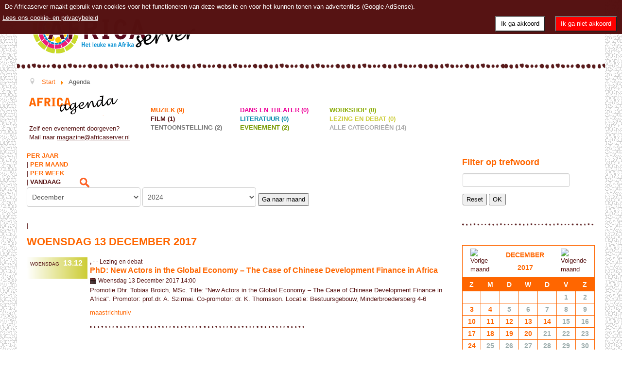

--- FILE ---
content_type: text/html; charset=utf-8
request_url: https://www.africaserver.nl/agenda/evenementenperdag/2017/12/13/14
body_size: 9116
content:
<!DOCTYPE html>
<html lang="nl-nl" dir="ltr">
<head>
	<meta name="viewport" content="width=device-width, initial-scale=1.0" />
	<meta charset="utf-8" />
	<base href="https://www.africaserver.nl/agenda/evenementenperdag/2017/12/13/14" />
	<meta name="keywords" content="Afrika, agenda, tentoonstellingen,muziek,concert, onderwijs,lesmateriaal,events" />
	<meta name="robots" content="noindex,nofollow" />
	<meta name="description" content="Uitgebreide agenda met Afrika-gerelateerde activiteiten in Nederland." />
	<meta name="generator" content="Joomla! - Open Source Content Management" />
	<title>Agenda actueel - Africaserver</title>
	<link href="https://www.africaserver.nl/index.php?option=com_jevents&amp;task=modlatest.rss&amp;format=feed&amp;type=rss&amp;Itemid=107&amp;modid=90" rel="alternate" type="application/rss+xml" title="RSS 2.0" />
	<link href="https://www.africaserver.nl/index.php?option=com_jevents&amp;task=modlatest.rss&amp;format=feed&amp;type=atom&amp;Itemid=107&amp;modid=90" rel="alternate" type="application/atom+xml" title="Atom 1.0" />
	<link href="/templates/africaserver/favicon.ico" rel="shortcut icon" type="image/vnd.microsoft.icon" />
	<link href="/media/com_jevents/css/bootstrap.css" rel="stylesheet" />
	<link href="/media/com_jevents/css/bootstrap-responsive.css" rel="stylesheet" />
	<link href="/media/com_jevents/lib_jevmodal/css/jevmodal.css" rel="stylesheet" />
	<link href="/components/com_jevents/assets/css/eventsadmin.css?v=3.6.82.1" rel="stylesheet" />
	<link href="/components/com_jevents/views/flat/assets/css/events_css.css?v=3.6.82.1" rel="stylesheet" />
	<link href="/templates/africaserver/css/template.css?09d73adb961564e5a8cda3dbbd289b61" rel="stylesheet" />
	<link href="/templates/africaserver/css/africaserver.css?09d73adb961564e5a8cda3dbbd289b61" rel="stylesheet" />
	<link href="/media/plg_system_eprivacy/css/definitions.min.css?09d73adb961564e5a8cda3dbbd289b61" rel="stylesheet" />
	<link href="/media/plg_system_eprivacy/css/ribbon.min.css?09d73adb961564e5a8cda3dbbd289b61" rel="stylesheet" />
	<link href="/media/jui/css/chosen.css?09d73adb961564e5a8cda3dbbd289b61" rel="stylesheet" />
	<link href="/components/com_jevents/views/flat/assets/css/modstyle.css?v=3.6.82.1" rel="stylesheet" />
	<style>
.plg_system_eprivacy_module .plg_system_eprivacy_message {
border:1px solid #a9a900;
background-color:#ffffe1;
padding:5px;
}
.plg_system_eprivacy_module .plg_system_eprivacy_message button.plg_system_eprivacy_agreed {
color:#000;
background-color:#0f0;
}
.plg_system_eprivacy_module .plg_system_eprivacy_message button.plg_system_eprivacy_declined {
color:#fff;
background-color:#f00;
}
.plg_system_eprivacy_module div.plg_system_eprivacy_accepted,
.plg_system_eprivacy_module div.plg_system_eprivacy_declined {
overflow:hidden;
border: 1px solid #ccc;
color: #999;
vertical-align:middle;
font-size: 13px;
padding:5px;
width: 100%;
margin: 10px 10px 20px 0;
clear: both;
}
.plg_system_eprivacy_module div.plg_system_eprivacy_accepted button,

.plg_system_eprivacy_module div.plg_system_eprivacy_declined button {
float:right;
}
.activebar-container {
background-color: rgba(85, 17, 17, 0.9);
border-bottom:1px solid white;
color:white;
}
.activebar-container p {
margin: 5px 10px;
text-align:left;
}
.activebar-container button {
float:right;
clear:none;
margin:5px 10px;
padding:5px 10px;
font-size: 13px;
}
.activebar-container button.decline {
color:#fff;
background-color:#f00;
}
.activebar-container button.accept {
color:#000;
background-color: white;
}
.activebar-container ul.links,.activebar-container ul.links li {
display:inline;
margin: 0;
padding: 0;
}
.activebar-container ul.links li {
margin:0 5px;
clear:none;
display: inline-block;
}

ul.links li a {
text-decoration: underline;
color: white !important;
}.jevfiltertable, .jevfiltertable td, .jevfiltertable tr {
	border:none;
}
.jevfiltertable td {
	vertical-align:top;
	padding-bottom:4px;
}
.jevfilterlist, .jevfilterfloatlist {
	list-style-type: none;
	display:block;
	margin-left:0px
}
.jevfilterlist .jevfilterinput .chzn-container, .jevfilterlist .jevfilterinput input {
	max-width:100%;
}
   .jevfilterfloatlist li {
	float:left;
	margin-right:5px;
}
.jevfilterfloatlist li li {
	float:none;
}.childcat {display:none;}
	</style>
	<script type="application/json" class="joomla-script-options new">{"csrf.token":"c481e620f5fffcf44128da2eb7a93ba1","system.paths":{"root":"","base":""},"joomla.jtext":{"PLG_SYS_EPRIVACY_JSMESSAGE":"By clicking OK, you are accepting cookies.","PLG_SYS_EPRIVACY_MESSAGE":"De Africaserver maakt gebruik van cookies voor het functioneren van deze website en voor het kunnen tonen van advertenties (Google AdSense).","PLG_SYS_EPRIVACY_TH_COOKIENAME":"Cookie Name","PLG_SYS_EPRIVACY_TH_COOKIEDOMAIN":"Domain","PLG_SYS_EPRIVACY_TH_COOKIEDESCRIPTION":"Description","PLG_SYS_EPRIVACY_TD_SESSIONCOOKIE":"Session Cookie","PLG_SYS_EPRIVACY_TD_SESSIONCOOKIE_DESC":"The session cookie is required for authentication, preference tracking, and other necessary functions to fully engage with this website.  The name of the session cookie is randomly generated.","PLG_SYS_EPRIVACY_POLICYTEXT":"Lees ons cookie- en privacybeleid","PLG_SYS_EPRIVACY_LAWLINK_TEXT":"View e-Privacy Directive Documents","PLG_SYS_EPRIVACY_GDPRLINK_TEXT":"View GDPR Documents","PLG_SYS_EPRIVACY_AGREE":"Ik ga akkoord","PLG_SYS_EPRIVACY_DECLINE":"Ik ga niet akkoord","PLG_SYS_EPRIVACY_CONFIRMUNACCEPT":"Met deze handeling worden alle cookies die door de Africaserver zijn geplaatst weer verwijderd. Eventueel 'third party cookies' worden uitgeschakeld (deze kunt u eventueel handmatig verwijderen).\n\nWilt u de cookies uitschakelen en verwijderen?"},"plg_system_eprivacy":{"displaytype":"ribbon","autoopen":true,"accepted":false,"root":"\/index.php","cookies":{"sessioncookie":false,"accepted":[]},"cookie":{"domain":".www.africaserver.nl","path":null},"loginlinks":[],"country":"not detected","cookieregex":[],"policyurl":"\/cookies","policytarget":"_self","agreeclass":"","declineclass":"","lawlink":[]}}</script>
	<script src="/media/system/js/core.js?09d73adb961564e5a8cda3dbbd289b61"></script>
	<script src="/media/jui/js/jquery.min.js?09d73adb961564e5a8cda3dbbd289b61"></script>
	<script src="/media/jui/js/jquery-noconflict.js?09d73adb961564e5a8cda3dbbd289b61"></script>
	<script src="/media/jui/js/jquery-migrate.min.js?09d73adb961564e5a8cda3dbbd289b61"></script>
	<script src="/components/com_jevents/assets/js/jQnc.js?v=3.6.82.1"></script>
	<script src="/media/jui/js/bootstrap.min.js?09d73adb961564e5a8cda3dbbd289b61"></script>
	<script src="/media/com_jevents/lib_jevmodal/js/jevmodal.js"></script>
	<script src="/templates/africaserver/js/template.js?09d73adb961564e5a8cda3dbbd289b61"></script>
	<!--[if lt IE 9]><script src="/media/jui/js/html5.js?09d73adb961564e5a8cda3dbbd289b61"></script><![endif]-->
	<script src="/media/plg_system_eprivacy/js/base64.min.js?09d73adb961564e5a8cda3dbbd289b61"></script>
	<script src="/media/plg_system_eprivacy/js/eprivacy.class.min.js?09d73adb961564e5a8cda3dbbd289b61"></script>
	<script src="/media/jui/js/chosen.jquery.min.js?09d73adb961564e5a8cda3dbbd289b61"></script>
	<script src="/modules/mod_jevents_filter/mod_jevents_filter.js?v=3.6.82.1"></script>
	<script src="/modules/mod_jevents_cal/tmpl/default/assets/js/calnav.js?v=3.6.82.1"></script>
	<script>
function jevPopover(selector, container) {
	var uikitoptions = {"title":"","pos":"top","delay":150,"delayHide":200,"offset":20,"animation":"uk-animation-fade","duration":100,"cls":"uk-active uk-card uk-card-default uk-padding-remove  uk-background-default","clsPos":"uk-tooltip","mode":"hover","container":"#jevents_body"}; 
	var bsoptions = {"animation":false,"html":true,"placement":"top","selector":false,"title":"","trigger":"hover","content":"","delay":{"show":150,"hide":150},"container":"#jevents_body","mouseonly":false};
	uikitoptions.container = container;
	bsoptions.container = container;
	
	if (bsoptions.mouseonly && 'ontouchstart' in document.documentElement) {
		return;
	}
	if (jQuery(selector).length){
		try {
			ys_setuppopover(selector, uikitoptions);
		}
		catch (e) {
			if ('bootstrap' != "uikit"  || typeof UIkit == 'undefined' ) {
			// Do not use this for YooTheme Pro templates otherwise you get strange behaviour!
				if (jQuery(selector).popover )
				{	
					// set data-title and data-content if not set or empty		
					var hoveritems = document.querySelectorAll(selector);
					hoveritems.forEach(function (hoveritem) {
						var title = hoveritem.getAttribute('data-original-title') || hoveritem.getAttribute('title')  || '';
						var body = hoveritem.getAttribute('data-original-content') || hoveritem.getAttribute('data-content') || '';
						if (body == '')
						{
							//hoveritem.setAttribute('data-original-content', 'hello kitty!');
							//hoveritem.setAttribute('data-content', 'hello kitty!');
						}
					});
					jQuery(selector).popover(bsoptions);
				}
				else 
				{
					if ('bootstrap' != "uikit")
					{
						alert("problem with popovers!  Failed to load Bootstrap popovers");
					}
					else 
					{
						alert("problem with popovers! Failed to load UIkit popovers");
					}
				}
			}
			else 
			{
				// Fall back to native uikit
				var hoveritems = document.querySelectorAll(selector);
				hoveritems.forEach(function (hoveritem) {
					var title = hoveritem.getAttribute('data-yspoptitle') || hoveritem.getAttribute('data-original-title') || hoveritem.getAttribute('title');
					var body = hoveritem.getAttribute('data-yspopcontent') || hoveritem.getAttribute('data-content') || hoveritem.getAttribute('data-bs-content') || '';
					var options = hoveritem.getAttribute('data-yspopoptions') || uikitoptions;
					if (typeof options == 'string') {
						options = JSON.parse(options);
					}
					/*
					var phtml = '<div class="uk-card uk-card-default uk-padding-remove uk-background-default" style="width:max-content;border-top-left-radius: 5px;border-top-right-radius: 5px;">' +
					(title != '' ? '<div class="uk-text-emphasis">' + title + '</div>' : '') +
					(body != '' ? '<div class="uk-card-body uk-text-secondary uk-padding-small" style="width:max-content">' + body + '</div>' : '') +
					'</div>';
					*/						
					var phtml = '' +
					(title != '' ? title.replace("jevtt_title", "uk-card-title uk-text-emphasis uk-padding-small").replace(/color:#(.*);/,'color:#$1!important;')  : '') +
					(body != '' ?  body.replace("jevtt_text", "uk-card-body uk-padding-small uk-text-secondary  uk-background-default")  : '') +
					'';
					options.title = phtml;
					
					if (hoveritem.hasAttribute('title')) {
						hoveritem.removeAttribute('title');
					}
					
					UIkit.tooltip(hoveritem, options);
				});
			}	
		}
	}
}
document.addEventListener('DOMContentLoaded', function()
{
	try {
		jevPopover('.hasjevtip', '#jevents_body');
	}
	catch (e) 
	{
	}
});
(function($) {
	if (typeof $.fn.popover == 'undefined')
	{
		// bootstrap popovers not used or loaded
		return;
	}

    var oldHide = $.fn.popover.Constructor.prototype.hide || false;

    $.fn.popover.Constructor.prototype.hide = function() {
		var bootstrap5 = false;
		var bootstrap4 = false;
		try {
	        var testClass = window.bootstrap.Tooltip || window.bootstrap.Modal;
	        var bsVersion = testClass.VERSION.substr(0,1);

		    bootstrap5 = bsVersion >= 5;
		    bootstrap4 = bsVersion >= 4 && !bootstrap5;
		} catch (e) {
		}
        var bootstrap3 = window.jQuery && (typeof jQuery().emulateTransitionEnd == 'function');
        // Bootstrap  3+         
        if (this.config || bootstrap4 || bootstrap3 || bootstrap5)
        {
            //- This is not needed for recent versions of Bootstrap 4
            /*
	        if (this.config.container == '#jevents_body' && this.config.trigger.indexOf('hover') >=0) {
	            var that = this;
	            // try again after what would have been the delay
	            setTimeout(function() {
	                return that.hide.call(that, arguments);
	            }, that.config.delay.hide);
	            return;
	        }
	        */
        }
        // Earlier Bootstraps 
        else
        {
	        if (this.options.container == '#jevents_body' && this.options.trigger.indexOf('hover') >=0  && this.tip().is(':hover')) {
	            var that = this;
	            // try again after what would have been the delay
	            setTimeout(function() {
	                try {
	                    return that.hide.call(that, arguments);
	                }
	                catch (e) 
	                {
	                }
	            }, that.options.delay.hide);
	            return;
	        }
        }
        if ( oldHide )
        {
            oldHide.call(this, arguments);
        }
    };

})(jQuery);try {JeventsFilters.filters.push({id:'search_fv',value:''});} catch (e) {}
	jQuery(function ($) {
		initChosen();
		$("body").on("subform-row-add", initChosen);

		function initChosen(event, container)
		{
			container = container || document;
			$(container).find(".jevfiltermodule select").chosen({"disable_search_threshold":10,"search_contains":true,"allow_single_deselect":true,"placeholder_text_multiple":"Typ of selecteer enkele opties","placeholder_text_single":"Selecteer een optie","no_results_text":"geen overeenkomende resultaten"});
		}
	});
	try {JeventsFilters.filters.push({id:'catidsfv',value:0});} catch (e) {}
var autoSubmitFilter = 0;
function setupSpecificNavigation()
{
	setupMiniCalTouchInteractions("#flatcal_minical", false);
}function setupSpecificNavigation()
{
	setupMiniCalTouchInteractions("#flatcal_minical", false);
}
	</script>
	<!--[if lte IE 6]>
<link rel="stylesheet" href="https://www.africaserver.nl/components/com_jevents/views/flat/assets/css/ie6.css" />
<![endif]-->

	<meta property="og:title" content="Africaserver" />
	<meta property="og:type" content="website" />
	<meta property="og:image" content="https://www.africaserver.nl/images/africaserver.jpg" />
	<meta property="og:url" content="https://www.africaserver.nl" />
	<meta property="og:site_name" content="Africaserver" />
	<meta property="og:description" content="Uitgebreide agenda met Afrika-gerelateerde activiteiten in Nederland." />
<!-- Matomo -->
<script>
  var _paq = window._paq = window._paq || [];
  /* tracker methods like "setCustomDimension" should be called before "trackPageView" */
  _paq.push(['trackPageView']);
  _paq.push(['enableLinkTracking']);
  (function() {
    var u="//analytics.designserver.nl/";
    _paq.push(['setTrackerUrl', u+'matomo.php']);
    _paq.push(['setSiteId', '2']);
    var d=document, g=d.createElement('script'), s=d.getElementsByTagName('script')[0];
    g.async=true; g.src=u+'matomo.js'; s.parentNode.insertBefore(g,s);
  })();
</script>
<!-- End Matomo Code -->

</head>
<body class="site com_jevents view- no-layout task-day.listevents itemid-107">
	<!-- Body -->
	<div class="body" id="top">
		<div class="container">
			<!-- Header -->
			<header class="header" role="banner">
				<div class="header-inner clearfix">
					<a class="brand pull-left" href="/">
						<img id="logo" src="https://www.africaserver.nl/images/logo-africaserver-120x360-2x.png" alt="Africaserver" />													<div class="site-description">Het leuke van Afrika - kunst- en cultuuragenda in Nederland en België</div>											</a>
				</div>
			</header>
							<nav class="navigation" role="navigation">
					<div class="navbar pull-left">
						<a class="btn btn-navbar collapsed" data-toggle="collapse" data-target=".nav-collapse">
							<span class="element-invisible">Toggle Navigation</span>
							<span class="icon-bar"></span>
							<span class="icon-bar"></span>
							<span class="icon-bar"></span>
						</a>
					</div>
					<div class="nav-collapse">
						<ul class="nav menu mod-list">
<li class="item-101 default"><a href="/" >Home</a></li><li class="item-121"><a href="/lijst" >Lijst</a></li><li class="item-107 current active deeper parent"><a href="/agenda" >Agenda</a><ul class="nav-child unstyled small"><li class="item-112"><a href="/agenda/tentoonstelling" >Tentoonstelling</a></li><li class="item-115"><a href="/agenda/workshop" >Workshop</a></li><li class="item-116"><a href="/agenda/film" >Film</a></li><li class="item-117"><a href="/agenda/dans-en-theater" >Dans- en theater</a></li><li class="item-113"><a href="/agenda/muziek" >Muziek</a></li><li class="item-118"><a href="/agenda/lezing-en-debat" >Lezing en debat</a></li><li class="item-119"><a href="/agenda/evenement" >Evenement</a></li><li class="item-120"><a href="/agenda/literatuur" >Literatuur</a></li><li class="item-114"><a href="/agenda/locaties/locations" >Locaties</a></li><li class="item-125"><a href="/agenda/mandela100" >Mandela100</a></li><li class="item-132"><a href="/agenda/holland-festival" >Holland Festival</a></li><li class="item-129"><a href="/agenda/afrovibes" >Afrovibes</a></li><li class="item-388"><a href="/agenda/idfa" >IDFA</a></li><li class="item-389"><a href="/agenda/movies-that-matter-2025" >Movies that Matter 2025</a></li></ul></li></ul>

					</div>
				</nav>
						
			<hr class="hr" />
			<div aria-label="Breadcrumbs" role="navigation">
	<ul itemscope itemtype="https://schema.org/BreadcrumbList" class="breadcrumb">
					<li class="active">
				<span class="divider icon-location"></span>
			</li>
		
						<li itemprop="itemListElement" itemscope itemtype="https://schema.org/ListItem">
											<a itemprop="item" href="/" class="pathway"><span itemprop="name">Start</span></a>
					
											<span class="divider">
							<img src="/media/system/images/arrow.png" alt="" />						</span>
										<meta itemprop="position" content="1">
				</li>
							<li itemprop="itemListElement" itemscope itemtype="https://schema.org/ListItem" class="active">
					<span itemprop="name">
						Agenda					</span>
					<meta itemprop="position" content="2">
				</li>
				</ul>
</div>
<div class="event_categories_container" id="multicat_container"><div id="agendaheader"><div id="agendaheader_links"><a href="/agenda"><img alt="Africaserver Agenda" src="/templates/africaserver/images/trans.gif" id="agendatitel" width="185" height="40"/></a><br/><div class="p">Zelf een evenement doorgeven?<br/>Mail naar <a href="mailto:magazine@africaserver.nl">magazine@africaserver.nl</a></div></div><div id="agendaheader_rechts"><ul><li class='catlink  catclass13'>
<a style='text-decoration:none' href='/agenda/evenementenperdag/2017/12/13/13' title='Muziek'>Muziek (9)</a>
</li>
<li class='catlink  catclass12'>
<a style='text-decoration:none' href='/agenda/evenementenperdag/2017/12/13/12' title='Dans en theater'>Dans en theater (0)</a>
</li>
<li class='catlink  catclass9'>
<a style='text-decoration:none' href='/agenda/evenementenperdag/2017/12/13/9' title='Workshop'>Workshop (0)</a>
</li>
<li class='catlink  catclass11'>
<a style='text-decoration:none' href='/agenda/evenementenperdag/2017/12/13/11' title='Film'>Film (1)</a>
</li>
<li class='catlink  catclass16'>
<a style='text-decoration:none' href='/agenda/evenementenperdag/2017/12/13/16' title='Literatuur'>Literatuur (0)</a>
</li>
<li class='catlink  catclass14'>
<a style='text-decoration:none' href='/agenda/evenementenperdag/2017/12/13/14' title='Lezing en debat'>Lezing en debat (0)</a>
</li>
<li class='catlink  catclass10'>
<a style='text-decoration:none' href='/agenda/evenementenperdag/2017/12/13/10' title='Tentoonstelling'>Tentoonstelling (2)</a>
</li>
<li class='catlink  catclass15'>
<a style='text-decoration:none' href='/agenda/evenementenperdag/2017/12/13/15' title='Evenement'>Evenement (2)</a>
</li>
<li class='catlink  catclass0'>
<a style='text-decoration:none' href='/agenda/evenementenperdag/2017/12/13/0' title='Alle categorieën'>Alle categorieën (14)</a>
</li>
</ul></div></div><div class='clearfix' ></div></div><div class='clearfix'></div>
			<div class="row-fluid">
								<main id="content" role="main" class="span9">
					<!-- Begin Content -->
					
						<div id="system-message-container">
			</div>
	
						<!-- Event Calendar and Lists Powered by JEvents //-->
		<div id="jevents">
	<div class="contentpaneopen jeventpage     jevbootstrap" id="jevents_header">
					</div>
	<div class="jev_clear"></div>
	<div class="contentpaneopen  jeventpage   jevbootstrap" id="jevents_body">
	<div class='jev_pretoolbar'></div>                <div class="new-navigation">
            <div class="nav-items">
                                    <div  id="nav-year" >
                        <a href="/agenda/evenementenperjaar/2017/14" title="Per jaar"  >
                    Per jaar</a>
                    </div>
                                                    <div  id="nav-month">
                        <a href="/agenda/maandkalender/2017/12/14" title="Per maand" >							Per maand</a>
                    </div>
                                                                 <div id="nav-week">
                        <a href="/agenda/evenementenperweek/2017/12/10/14" title="Per week" >
                         Per week</a>
                    </div>
                                                            <div id="nav-today" class="active">
                        <a href="/agenda/evenementenperdag/2026/1/27/14" title="Vandaag" >
                    Vandaag</a>
                    </div>
                                                            <div   id="nav-jumpto">
            <a href="#" onclick="if (jevjq('#jumpto').hasClass('jev_none')) {jevjq('#jumpto').removeClass('jev_none');} else {jevjq('#jumpto').addClass('jev_none')};return false;" title="Ga naar maand">
			Ga naar maand		</a>
		</div>
                                                                                                    </div>
                        <div  id="nav-search">
                    <a href="/agenda/search_form/14" title="Zoeken" >
                        <img src="/templates/africaserver/images/icon-search.gif" alt="Search" /></a>
                </div>
                        <div id="jumpto"  class="jev_none">
            <form name="BarNav" action="/agenda" method="get">
                <input type="hidden" name="option" value="com_jevents" />
                <input type="hidden" name="task" value="month.calendar" />
        <input type="hidden" name="catids" value="14"/><select id="month" name="month">
	<option value="01">Januari</option>
	<option value="02">Februari</option>
	<option value="03">Maart</option>
	<option value="04">April</option>
	<option value="05">Mei</option>
	<option value="06">Juni</option>
	<option value="07">Juli</option>
	<option value="08">Augustus</option>
	<option value="09">September</option>
	<option value="10">Oktober</option>
	<option value="11">November</option>
	<option value="12" selected="selected">December</option>
</select>
<select id="year" name="year">
	<option value="2024">2024</option>
	<option value="2025">2025</option>
	<option value="2026">2026</option>
	<option value="2027">2027</option>
	<option value="2028">2028</option>
	<option value="2029">2029</option>
	<option value="2030">2030</option>
	<option value="2031">2031</option>
</select>
                <button onclick="submit(this.form)">Ga naar maand</button>
                <input type="hidden" name="Itemid" value="107" />
            </form>
        </div>
        

        </div>
        
<div class="new-navigation vorigvolgend">
	<div class="nav-items">
		<div class="previousmonth">
		      				</div>
		<div class="nextmonth">
		      				</div>
	</div>
</div>
	<div class="jev_clear" ></div>

<h1>Woensdag 13 December 2017</h1>    
    
<div id="agenda">


    <div class="agendacontent cat14"><div class="evenementdatummeerdaags verloop"><div><span class="dag">woensdag</span><span class="data">13.12</span></div><div></div></div><div class="evenement"><div><span class="evenementlokatie"><span class="bold">,  - </span> - Lezing en debat<br></span><span class="evenementtitel"><a href="/agenda/evenementdetail/3808/-/-">PhD: New Actors in the Global Economy – The Case of Chinese Development Finance in Africa</a><br></span><span class="evenementlokatie marge4"><span class="icon-calendar"></span>Woensdag 13 December 2017&nbsp;14:00<br/></span><div class="evenementtekst"><p>Promotie Dhr. Tobias Broich, MSc. Title: “New Actors in the Global Economy – The Case of Chinese Development Finance in Africa". Promotor: prof.dr. A. Szirmai. Co-promotor: dr. K. Thomsson. Locatie: Bestuursgebouw, Minderbroedersberg 4-6</p>
<p><a href="https://www.maastrichtuniversity.nl/nl/events/promotie-dhr-tobias-broich-msc" target="_blank">maastrichtuniv</a></p> </div></div></div><div class="jev_clear" ></div></div>
	<div class="jev_clear"></div>
</div>
	</div>
	</div>
	
					<div class="clearfix"></div>
					<!-- End Content -->
				</main>
									<div id="aside" class="span3">
						<!-- Begin Right Sidebar -->
								<div class="moduletable">
							<h3>Filter op trefwoord</h3>
						<body>	<form action="/agenda/evenementenperdag/2017/12/13/-" id="jeventspost" name="jeventspost91" method="post" class="jevfiltermodule">
		<input type="hidden" name="catids" id="catidsfv" value="14">
		<input type="hidden" name="option" value="com_jevents">
						<table class="jevfiltertable">
											<tr>
														<td><input type="text" name="search_fv" id="search_fv" class="evsearch form-control" value=""></td>
						</tr>
											<tr>
						<td><input class="modfilter_button" type="button" onclick="JeventsFilters.reset(this.form)" value="Reset">
														<input class="modfilter_button" type="submit" value="OK" name="jevents_filter_submit"></td>
					</tr>
				</table>
				<input type="hidden" name="filter_reset" id="filter_reset" value="0">	</form>
	<div class="activebar-container" style="display:none">
    <p>De Africaserver maakt gebruik van cookies voor het functioneren van deze website en voor het kunnen tonen van advertenties (Google AdSense).</p>
    <ul class="links">
                    <li><a href="/cookies" target="_self">Lees ons cookie- en privacybeleid</a></li>
                    </ul>
        <button class="decline ">Ik ga niet akkoord</button>
    <button class="accept ">Ik ga akkoord</button>
</div>
</body>		</div>
			<div class="moduletable">
						<div style="margin:0px;padding:0px;border-width:0px;"><span id='testspan88' style='display:none'></span>

<div id="flatcal_minical">
	<table width="165px" cellspacing="1" cellpadding="0" border="0" align="center" class="flatcal_main_t">
		<tr>
			<td style="vertical-align: top;">

				<table style="width:100%;" cellspacing="0" cellpadding="2" border="0" class="flatcal_navbar">
					<tr>
						<td class="link_prev">
							<img border="0" title="Vorige maand" alt="Vorige maand" class="mod_events_link" src="/components/com_jevents/views/flat/assets/images/mini_arrowleft.gif" onmousedown="callNavigation('https://www.africaserver.nl/index.php?option=com_jevents&amp;task=modcal.ajax&amp;day=1&amp;month=11&amp;year=2017&amp;modid=88&amp;tmpl=component&amp;catids=14');" ontouchstart="callNavigation('https://www.africaserver.nl/index.php?option=com_jevents&amp;task=modcal.ajax&amp;day=1&amp;month=11&amp;year=2017&amp;modid=88&amp;tmpl=component&amp;catids=14');" />
                		</td>
		                <td class="flatcal_month_label">
							<a href="/agenda/maandkalender/2017/12/14" style = "text-decoration:none;color:inherit;">December 2017</a>
		                </td>
						<td class="link_next">
		                    <img border="0" title="Volgende maand" alt="Volgende maand" class="mod_events_link" src="/components/com_jevents/views/flat/assets/images/mini_arrowright.gif" onmousedown="callNavigation('https://www.africaserver.nl/index.php?option=com_jevents&amp;task=modcal.ajax&amp;day=1&amp;month=1&amp;year=2018&amp;modid=88&amp;tmpl=component&amp;catids=14');"  ontouchstart="callNavigation('https://www.africaserver.nl/index.php?option=com_jevents&amp;task=modcal.ajax&amp;day=1&amp;month=1&amp;year=2018&amp;modid=88&amp;tmpl=component&amp;catids=14');" />
                		</td>
					</tr>
				</table><table style="width:100%; " class="flatcal_weekdays"><tr>
<td  class='flatcal_weekdays'><span class="sunday">Z</span></td>
<td  class='flatcal_weekdays'>M</td>
<td  class='flatcal_weekdays'>D</td>
<td  class='flatcal_weekdays'>W</td>
<td  class='flatcal_weekdays'>D</td>
<td  class='flatcal_weekdays'>V</td>
<td  class='flatcal_weekdays'><span class="saturday">Z</span></td>
</tr>
<tr style='height:auto;'>
<td class='flatcal_othermonth'/>
<td class='flatcal_othermonth'/>
<td class='flatcal_othermonth'/>
<td class='flatcal_othermonth'/>
<td class='flatcal_othermonth'/>
<td class='flatcal_daycell'>
<a href="/agenda/evenementenperdag/2017/12/1/14" class = "flatcal_daylink" title = "Toon activiteiten">1</a></td>
<td class='flatcal_daycell'>
<a href="/agenda/evenementenperdag/2017/12/2/14" class = "flatcal_daylink" title = "Toon activiteiten">2</a></td>
</tr>
<tr style='height:auto;'>
<td class='flatcal_sundaycell'>
<a href="/agenda/evenementenperdag/2017/12/3/14" class = "flatcal_sundaylink" title = "Toon activiteiten">3</a></td>
<td class='flatcal_daycell'>
<a href="/agenda/evenementenperdag/2017/12/4/14" class = "flatcal_busylink" title = "Toon activiteiten">4</a></td>
<td class='flatcal_daycell'>
<a href="/agenda/evenementenperdag/2017/12/5/14" class = "flatcal_daylink" title = "Toon activiteiten">5</a></td>
<td class='flatcal_daycell'>
<a href="/agenda/evenementenperdag/2017/12/6/14" class = "flatcal_daylink" title = "Toon activiteiten">6</a></td>
<td class='flatcal_daycell'>
<a href="/agenda/evenementenperdag/2017/12/7/14" class = "flatcal_daylink" title = "Toon activiteiten">7</a></td>
<td class='flatcal_daycell'>
<a href="/agenda/evenementenperdag/2017/12/8/14" class = "flatcal_daylink" title = "Toon activiteiten">8</a></td>
<td class='flatcal_daycell'>
<a href="/agenda/evenementenperdag/2017/12/9/14" class = "flatcal_daylink" title = "Toon activiteiten">9</a></td>
</tr>
<tr style='height:auto;'>
<td class='flatcal_sundaycell'>
<a href="/agenda/evenementenperdag/2017/12/10/14" class = "flatcal_sundaylink" title = "Toon activiteiten">10</a></td>
<td class='flatcal_daycell'>
<a href="/agenda/evenementenperdag/2017/12/11/14" class = "flatcal_busylink" title = "Toon activiteiten">11</a></td>
<td class='flatcal_daycell'>
<a href="/agenda/evenementenperdag/2017/12/12/14" class = "flatcal_busylink" title = "Toon activiteiten">12</a></td>
<td class='flatcal_daycell'>
<a href="/agenda/evenementenperdag/2017/12/13/14" class = "flatcal_busylink" title = "Toon activiteiten">13</a></td>
<td class='flatcal_daycell'>
<a href="/agenda/evenementenperdag/2017/12/14/14" class = "flatcal_busylink" title = "Toon activiteiten">14</a></td>
<td class='flatcal_daycell'>
<a href="/agenda/evenementenperdag/2017/12/15/14" class = "flatcal_daylink" title = "Toon activiteiten">15</a></td>
<td class='flatcal_daycell'>
<a href="/agenda/evenementenperdag/2017/12/16/14" class = "flatcal_daylink" title = "Toon activiteiten">16</a></td>
</tr>
<tr style='height:auto;'>
<td class='flatcal_sundaycell'>
<a href="/agenda/evenementenperdag/2017/12/17/14" class = "flatcal_sundaylink" title = "Toon activiteiten">17</a></td>
<td class='flatcal_daycell'>
<a href="/agenda/evenementenperdag/2017/12/18/14" class = "flatcal_busylink" title = "Toon activiteiten">18</a></td>
<td class='flatcal_daycell'>
<a href="/agenda/evenementenperdag/2017/12/19/14" class = "flatcal_busylink" title = "Toon activiteiten">19</a></td>
<td class='flatcal_daycell'>
<a href="/agenda/evenementenperdag/2017/12/20/14" class = "flatcal_busylink" title = "Toon activiteiten">20</a></td>
<td class='flatcal_daycell'>
<a href="/agenda/evenementenperdag/2017/12/21/14" class = "flatcal_daylink" title = "Toon activiteiten">21</a></td>
<td class='flatcal_daycell'>
<a href="/agenda/evenementenperdag/2017/12/22/14" class = "flatcal_daylink" title = "Toon activiteiten">22</a></td>
<td class='flatcal_daycell'>
<a href="/agenda/evenementenperdag/2017/12/23/14" class = "flatcal_daylink" title = "Toon activiteiten">23</a></td>
</tr>
<tr style='height:auto;'>
<td class='flatcal_sundaycell'>
<a href="/agenda/evenementenperdag/2017/12/24/14" class = "flatcal_sundaylink" title = "Toon activiteiten">24</a></td>
<td class='flatcal_daycell'>
<a href="/agenda/evenementenperdag/2017/12/25/14" class = "flatcal_daylink" title = "Toon activiteiten">25</a></td>
<td class='flatcal_daycell'>
<a href="/agenda/evenementenperdag/2017/12/26/14" class = "flatcal_daylink" title = "Toon activiteiten">26</a></td>
<td class='flatcal_daycell'>
<a href="/agenda/evenementenperdag/2017/12/27/14" class = "flatcal_daylink" title = "Toon activiteiten">27</a></td>
<td class='flatcal_daycell'>
<a href="/agenda/evenementenperdag/2017/12/28/14" class = "flatcal_daylink" title = "Toon activiteiten">28</a></td>
<td class='flatcal_daycell'>
<a href="/agenda/evenementenperdag/2017/12/29/14" class = "flatcal_daylink" title = "Toon activiteiten">29</a></td>
<td class='flatcal_daycell'>
<a href="/agenda/evenementenperdag/2017/12/30/14" class = "flatcal_daylink" title = "Toon activiteiten">30</a></td>
</tr>
<tr style='height:auto;'>
<td class='flatcal_sundaycell'>
<a href="/agenda/evenementenperdag/2017/12/31/14" class = "flatcal_sundaylink" title = "Toon activiteiten">31</a></td>
<td class='flatcal_othermonth'/>
<td class='flatcal_othermonth'/>
<td class='flatcal_othermonth'/>
<td class='flatcal_othermonth'/>
<td class='flatcal_othermonth'/>
<td class='flatcal_othermonth'/>
</tr>
</table>
</td></tr><tr class='full_cal_link'><td> </td></tr></table></div>
<script style='text/javascript'>xyz=1;linkprevious = 'https://www.africaserver.nl/index.php?option=com_jevents&amp;task=modcal.ajax&amp;day=1&amp;month=11&amp;year=2017&amp;modid=88&amp;tmpl=component&amp;catids=14';
linknext = 'https://www.africaserver.nl/index.php?option=com_jevents&amp;task=modcal.ajax&amp;day=1&amp;month=1&amp;year=2018&amp;modid=88&amp;tmpl=component&amp;catids=14';
zyx=1;</script></div>		</div>
	
						<!-- End Right Sidebar -->
					</div>
							</div>
		</div>
	</div>
	<!-- Footer -->
	<footer class="footer" role="contentinfo">
		<div class="container">
			<div class="pull-right"><ul class="nav menu mod-list">
<li class="item-108"><a href="/projecten-en-lesmateriaal" >Projecten &amp; Lesmateriaal</a></li><li class="item-109"><a href="/informatie-colofon" >Informatie &amp; Colofon</a></li><li class="item-111"><a href="/contact" >Contact</a></li><li class="item-110"><a href="/cookies" >Cookies en Privacy</a></li></ul>
<div class="plg_system_eprivacy_module">
        <div class="plg_system_eprivacy_message" style="display:none">
                <p>De Africaserver maakt gebruik van cookies voor het functioneren van deze website en voor het kunnen tonen van advertenties (Google AdSense).</p>
                    <p><a href="/cookies" target="_self">Lees ons cookie- en privacybeleid</a></p>
                                <button class="plg_system_eprivacy_agreed">Ik ga akkoord</button>
        <button class="plg_system_eprivacy_declined">Ik ga niet akkoord</button>
    </div>
    <div class="plg_system_eprivacy_declined" style="display:none">
        <p>
            <button class="plg_system_eprivacy_reconsider">Heroverweeg cookies</button> 
            U heeft cookies geweigerd. Deze beslissing kunt u ongedaan maken.        </p>
    </div>
        <div class="plg_system_eprivacy_accepted" style="display:none">
        <p>
            <button class="plg_system_eprivacy_reconsider">Change Cookie Consent</button> 
            <button class="plg_system_eprivacy_accepted">Verwijder cookies</button> 
            U heeft het plaatsen van cookies toegestaan. Deze beslissing kan teruggedraaid worden.        </p>
    </div>
</div>
<div id="plg_system_eprivacy" style="display:none"></div></div>
			<div class="clearfix"></div>
			<p class="pull-right">
				<a href="#top" id="back-top">
					Back to Top				</a>
			</p>
			<p>
				&copy; 2026 Africaserver			</p>
		</div>
	</footer>
	
<div class="activebar-container" style="display:none">
    <p>De Africaserver maakt gebruik van cookies voor het functioneren van deze website en voor het kunnen tonen van advertenties (Google AdSense).</p>
    <ul class="links">
                    <li><a href="/cookies" target="_self">Lees ons cookie- en privacybeleid</a></li>
                    </ul>
        <button class="decline ">Ik ga niet akkoord</button>
    <button class="accept ">Ik ga akkoord</button>
</div>
</body>
</html>


--- FILE ---
content_type: text/css
request_url: https://www.africaserver.nl/templates/africaserver/css/africaserver.css?09d73adb961564e5a8cda3dbbd289b61
body_size: 3675
content:
/* css overrides for Africaserver */

.hr {
	height: 12px;
	background-image: url(../images/stippelsdik.gif);
	background-repeat: repeat-x;
	width: calc(100% + 40px);
	left: -20px;
	position: relative;
	border: none;
	margin: 0;
}

.hr.dun {
	height: 12px;
	background-image: url(../images/agendastippels.png);
	background-repeat: repeat-x;
	/* width: calc(100% + 40px);
	left: -20px; */
	width: 100%;
	left: 0;
	position: relative;
	clear: both;
	margin: 10px 0;
	border: none;
}

#agendaheader {
	position: relative;
}
#agendatitel {
	display: block;
	width: 185px;
	height: 42px;
	background-image: url(../images/headersmall_agenda.gif);
	background-position: 0 0;
	margin: 0;
}

#agendatitel:hover {
	background-position: 0 -40px;
}

#agendaheader #agendatitel {
	margin: 0 5px;
}
#aside #agendatitel {
	margin-top: 20px;
}

#multicat_container ul {
	width: 65%;
	max-width: 580px;
}

#agendaheader_links {
	float: left;
	width: 230px;
	border: 0px solid blue;
}

#agendaheader_links div.p {
	margin: 0px;
	padding-left: 5px;
}

#agendaheader_links div.p a {
	text-decoration: underline;
	color: #551111;
}

#agendaheader_rechts {
	width: calc(99.9% - 230px);
	float: left;
	font-weight: bold;
	text-transform: uppercase;
	color: #FF5600;
	border: 0px solid black;
	padding-top: 22px;
}

#agendaheader_rechts div.p {
	margin: 0px;
	padding: 5px 5px 5px 0px;
	border: 0px solid red;
}

body .breadcrumb > li {
	display: inline;
}

/* kleurcodes per categorie */

/* muziek */
.catclass13 ,
.catclass13 a  
{
	color: #ff6600;
}

#agenda .cat13 .verloop {
	background: linear-gradient(to left, #ff6600 , white);
}

/* dans en theater */
.catclass12 ,
.catclass12 a 
{
	color: #ee0099;
}
#agenda .cat12 .verloop {
	background: linear-gradient(to left, #ee0099 , white);
}


/* workshop */
.catclass9 ,
.catclass9 a 
{
	color: #88aa00;
}
#agenda .cat9 .verloop {
	background: linear-gradient(to left, #88aa00 , white);
}

/* film */
.catclass11 ,
.catclass11 a 
{
	color: #551111;
}
#agenda .cat11 .verloop {
	background: linear-gradient(to left, #551111 , white);
}

/* literatuur */
.catclass16 ,
.catclass16 a 
{
	color: #0088aa;
}
#agenda .cat16 .verloop {
	background: linear-gradient(to left, #0088aa , white);
}

/* lezing en debat */
.catclass14 ,
.catclass14 a 
{
	color: #cccc33;
}
#agenda .cat14 .verloop {
	background: linear-gradient(to left, #cccc33 , white);
}

/* tentoonstelling */
.catclass10 ,
.catclass10 a 
{
	color: #777777;
}
#agenda .cat10 .verloop {
	background: linear-gradient(to left, #aaaaaa , white);
}

/* evenement */
.catclass15 ,
.catclass15 a 
{
	color: #779900;
}
#agenda .cat15 .verloop {
	background: linear-gradient(to left, #779900 , white);
}

/* alle categorieën */
.catclass0 ,
.catclass0 a 
{
	color: #aaaaaa;
}

.catlink {
	/* float: left; */
	display: inline-block;
	width: 180px;
}


/* jevents  */

body #jevents_body {
	width: 100% !important;
	border: none;
	background-color: inherit;
	border-radius: 0;
	padding-top: 0;
	padding-bottom: 0;
	/* margin-top: 20px; */
}


#nav-jumpto {
	display: none;
}

body .nav-items {
	margin-left: 0;
	margin-right: 0;
	text-align: left;
	display: inline-block;
	width: auto;
}

body .nav-items > div a {
	font-weight: bold;
	text-transform: uppercase;
	color: #ff6600;
	padding: 0;
}

body #jevents_body .nav-items > div a:hover ,
body #jevents_body .nav-items > div.active a:hover
{
	font-weight: bold;
	text-transform: uppercase;
	color: #551111;
	padding: 0;
	margin: 0;
	background-color: inherit;
	border: none;
}

body #jevents_body .nav-items > div.active a {
	font-weight: bold;
	text-transform: uppercase;
	color: #551111;
	padding: 0;
	margin: 0;
	background-color: inherit;
	border: none;
}

body .nav-items > div {
	margin: 0;
	border: none;
	padding: 0;
	background-color: inherit;
}

body .nav-items > div:first-child {
	border-radius: 0;
	border-left: none;
	padding-left: 0;
}

body .nav-items > div::before {
	content: " | ";
	color: #551111;
}

body .nav-items > div:first-child::before {
	content: "";
}

body .nav-items > div:last-child {
	border-radius: 0;
	border-right: none;
}

body .new-navigation {
	width: auto;
}

body .new-navigation #nav-search {
	display: inline-block;
	float: none;
	padding-left: 20px;
}

#nav-search a img {
	width: 20px;
	height: 20px;
}

body #jevents_body h1 ,
body #jevents_body h2 ,
body #jevents_body h2.maand a 
{
	font-size: 22px;
	line-height: 24px;
	color: #ff6600;
	margin: 12px 0 0 0;
	text-transform: uppercase;
}

body #jev_maincal {
	margin: 10px 0;
	background-color: inherit;
	border:none;
}

/* agenda */

.agendacontent {
	clear: both;
	/* padding: 0px 5px 0px 5px; */
	border: 0px solid red;
}

.evenementdatummeerdaags {
	float: left;
	text-align: right;
	font-variant: small-caps;
	padding-top: 3px;
	background: url(../images/agenda_data.gif) no-repeat left top;
	height: 41px;
	width: 125px;
}

.evenementdatummeerdaags div span.dag {
	font-size: 14px;
	color: #551111;
	text-decoration: none;
	padding-right: 8px;
}

.evenementdatummeerdaags div span.data {
	font-size: 16px;
	color: #FFFFFF;
	font-weight: bold;
	text-decoration: none;
	padding-right: 10px;
}

.evenement {
	float: left;
	width: calc(99% - 130px);
	height: auto;
	/* padding-top: 5px; */
	padding-left: 5px;
	padding-bottom: 5px;
	border: 0px solid blue;
	background: url(../images/agendastippels.png) no-repeat 5px calc(100% - 10px);
}

img.evenementfoto {
	clear: left;
	width: 172px;
	float: right;
	margin: 0 0 10px 10px;
}

.evenementlokatie {
	font-size: 12px;
}

.bold {
	font-weight: bold;
}

.evenementtitel {
	font-size: 16px;
	font-weight: bold;
	color: #FF5600;
}

.evenementtekst {
	display: inline;
	font-size: 13px;
	line-height: 18px;
	width: 430px;
	padding-right: 8px;
}

#agenda {
	margin: 20px 0;
}

.marge4 {
	margin: 2px 0;
	display: inline-block;
}

.maandblok {
	margin: 20px 0 40px 0;
}

.task-month\.calendar .month_date {
	display: none;
}

body #jevents_body .cal_daysnames ,
body #jevents_body a.cal_daylink:link ,
body #jevents_body a.cal_daylink:visited 
{
	color: #ff6600;
	text-transform: uppercase;
	font-size: 16px;
	line-height: 18px; 
}

body #jevents_body a.cal_daylink:hover 
{
	color: #551111;
}

body .cal_daysoutofmonth {
	color: #777777;
	text-transform: uppercase;
	font-size: 16px;
	line-height: 18px; 
}

body #jevents_body a.cal_titlelink:link, 
body #jevents_body a.cal_titlelink:visited, 
body #jevents_body a.cal_titlelink:hover 
{
	font-size: 11px;
}

body #jevents_body .cal_today a.cal_daylink {
	background-color: #ff6600;
	padding: 4px;
	border-radius: 50%;
	color: #FFFFFF;
	border-color: #ff6600;
}

body #jevents_body .cal_today a.cal_daylink:hover {
	background-color: #551111;
	padding: 4px;
	border-radius: 50%;
	color: #FFFFFF;
	border-color: #551111;
}

#jevents_body .event_legend_container {
	margin-top: 20px;
}

#multicat_container {
	margin-bottom: 20px;
}

/* kalendertje */

#flatcal_minical {
	margin-top: 40px;
}

body table.flatcal_main_t {
	width: 100%;
	max-width: 275px;
	border: none;
	margin: 0;
}

body table.flatcal_main_t table {
	border: 1px solid #ff6600;
}

body #flatcal_minical .flatcal_daycell, 
body #flatcal_minical .flatcal_todaycell, 
body #flatcal_minical .flatcal_sundaycell 
{
	font-size: 11px;
	font-weight: bold;
	font-style: normal;
	text-decoration: none;
	color: #ff6600;
	background-repeat: no-repeat;
	background-position: center center;
	background-color: white;
	padding: 0;
	border: solid 1px #ff6600;
}

body #flatcal_minical .flatcal_todaycell 
{
	background-color: #ff6600;
}


body #flatcal_minical .flatcal_todaycell a {
	color: #fff !important;
	padding: 3px;
	border: 0;
	background-color: inherit;
	border-radius: 0;
	display: block;
}

body #flatcal_minical .flatcal_todaycell a:hover {
	color: white !important;
	border: 0;
	background-color: #551111;
}

body #flatcal_minical .flatcal_othermonth 
{
	font-size: 14px;
	font-weight: bold;
	font-style: normal;
	text-decoration: none;
	color: black;
	background-repeat: no-repeat;
	background-position: center center;
	background-color: white;
	padding-top: 3px;
	padding-bottom: 3px;
	padding-right: 2px;
	padding-left: 2px;
	border: solid 1px #ff6600;
}

body #flatcal_minical TD.flatcal_weekdays {
	font-size: 14px;
	font-weight: bold;
	color: white;
	text-decoration: none;
	padding-top: 4px;
	vertical-align: top;
	height: 24px;
	text-align: center;
	background-color: #ff6600;
	vertical-align: middle;
}

body .saturday, 
body .sunday {
	color: inherit;
}

body #flatcal_minical .flatcal_daylink, 
body #flatcal_minical .flatcal_sundaylink, 
body #flatcal_minical .flatcal_busylink {
	font-size: 14px;
	font-weight: bold;
	font-style: normal;
	text-decoration: none;
	color: #ff6600;
	padding: 3px;
	display: block;
}

body #flatcal_minical .flatcal_busylink:link, 
body #flatcal_minical .flatcal_busylink:visited {
	color: #ff6600;
	text-decoration: none;
	padding: 3px;
	display: block;
}

body #flatcal_minical .flatcal_daylink:hover , 
body #flatcal_minical .flatcal_sundaylink:hover , 
body #flatcal_minical .flatcal_busylink:hover 
{
	background-color: #ff6600;
	color: white !important;
}

body .full_cal_link {
	height: 17px;
	display: none;
}

body #flatcal_minical TABLE.flatcal_weekdays {
	width: inherit;
	border-collapse: collapse;
	border-spacing: 0;
	border-width: 1px;
	text-align: center;
	border-top: none;
}

body #flatcal_minical .flatcal_navbar {
	background-color: white;
	border-bottom: none;
}

body #flatcal_minical .flatcal_month_label {
	width: 98%;
	font-size: 14px;
	font-weight: bold;
	text-transform: uppercase;
	color: #ff6600;
	vertical-align: middle;
	height: auto;
	text-align: center;
	line-height: 26px;
}

body .flatcal_navbar .mod_events_link {
	padding: 4px 14px;
}


body #flatcal_minical .flatcal_daylink:link, 
body #flatcal_minical .flatcal_daylink:visited {
	color: #99AAAA;
}

.agendaitem > strong > span > a {
	font-size: 15px;
	line-height: 18px;
	font-weight: bold;
	text-decoration: none;
}

.agendaitem {
	margin-bottom: 1rem;
}

.agendaitem span.description {
	color: #ff6600;
}

#sidebar .moduletable 
{
	color: #0088aa;
}

#sidebar .moduletable h3 {
	font-size: 22px;
	line-height: 24px;
	color: #0088aa;
}

#sidebar .moduletable a  
{
	color: #0088aa;
	text-decoration: underline;
}

#sidebar .moduletable a:hover   
{
	color: black;
	text-decoration: underline;
}


body #jevents #gmap {
	width: 100% !important;
	height: 80vh !important;;
	max-height: 300px;
	margin: 20px 0;
}

#jevents img.jev_image1 {
	margin: 20px 0 0 0;
}
	
#jevents img.jev_image1 {
	max-height: 280px;
	max-width: 340px;
}

@media (max-width: 1200px) {
	#jevents img.jev_image1 {
		max-width: 200px;
	}
}

@media (max-width: 480px) {
	#jevents .jev_evdt_image {
		width: 100%;
		height: auto;	
		padding: 0 !important;
		margin: 0 0 20px 0;
	}
	#jevents img.jev_image1 {
		width: 100%;
		height: auto;
		max-width: none;
		max-height: none;
		display: block;
		margin: 0;
	}
	img.evenementfoto {
		clear: left;
		width: 100%;
		float: none;
		margin: 0 0 10px 0;
	}
	#agendaheader_links {
		width: 100%;;
		float: none;
	}
	#agendaheader_rechts {
		width: 100%;;
		float: none;
		font-weight: bold;
		text-transform: uppercase;
		color: #FF5600;
		border: 0px solid black;
		padding-top: 0;
	}
	#multicat_container ul {
		width: auto;
		max-width: none;
		margin: 20px 0 0 0;
	}
	.catlink {
		float: none;
		display: inline-block;
		width: auto;
		padding-right: 0;
	}
	#agendaheader_links div.p {
		margin: 0px;
		padding-left: 0;
	}
	#multicat_container ul .catlink::after {
		content: " | ";
		color: #551111;
		font-weight: normal;
	}
	#multicat_container ul .catlink:last-child::before {
		content: "";
	}
}

@media (max-width: 600px) {
	.agendacontent > div {
		float: none;
		display: block;	
	}
	.evenement {
		width: auto;
	}
}

.naaralles a {
	font-weight: bold;
	text-decoration: none !important;
}

.naaralles a::before {
    content:'\2192';
    padding-right: 10px;
}

.articlesmall {
	width: calc(49.9% - 10px);
	padding-left: 0px;
	float: left;
}

.articlesmall:nth-of-type(2n+1) {
	border-right: 20px solid white;
}

.homefeatured {
	margin: 22px 0;
}

.homefeatured .articlesmall a span.header {
	font-size: 18px;
	line-height: 20px;
	color: #551111;
	text-decoration: none;
	display: block;
	margin: 0;
}


/* vervallen */
/* 
.homefeatured .articlesmall .eventimg img {
   top: 0;
   left: 0;
   bottom: 0;
   right: 0;
   position: absolute;
   height: 100%;
   width: auto;
   margin: 0 auto;
}
*/
/*
.eventimg {
   background-color: #555555;
   position: relative;
	width: 100%;
   padding-top: 75%;
   display: block;
   overflow: hidden;
   margin-bottom: 10px;
}
*/

.eventimg {
    background-color: #eeeeee;
    position: relative;
    width: 100%;
    padding-top: 75%;
    display: block;
    overflow: hidden;
    margin-bottom: 10px;
    background-size: cover;
    background-position: center center;
} 

.homefeatured .articlesmall p {
	display: inline;
}




.text11 {
	font-size: 11px;
	line-height: 16px;
	text-decoration: none;
}
.roze {
	color: #cc0066;
}

p.text11.roze {
	margin-bottom: 0;
	line-height: 18px;
}

.linklijn {
	color: #55aacc;
	text-decoration: underline;
}

.articlesmall .linklijn {
	display: block;
	margin-bottom: 6px;
}

div#head_cartoon {
	display: block;
	width: 245px;
	height: 31px;
	background-image: url(../images/headersmall_cartoon.gif);
	background-position: 0 0;
	margin: 0 0;
}

div#aside > div.moduletable {
	margin-bottom: 20px;
}

div#aside > div.moduletable {
	background-image: url(../images/agendastippels.png);
	background-position: left bottom;
	background-repeat: repeat-x;
	padding-bottom: 20px;
}

div#aside > div.moduletable:last-of-type {
	background: none !important;
}

/* special homepage = vooral mainarticle blog-layout */

div.custom div#mainarticle {
	margin-top: 20px;
	margin-bottom: 20px;
	padding-bottom: 6px;
	background: url(../images/agendastippels.png) repeat-x bottom left;
}


/* blogview */

body.layout-blog div.items-leading {
	margin-top: 20px;
	margin-bottom: 20px;
	padding-bottom: 6px;
	background: url(../images/agendastippels.png) repeat-x bottom left;
}

body.layout-blog div.items-row {
	margin-top: 20px;
	margin-bottom: 20px;
	padding-bottom: 6px;
	background: url(../images/agendastippels.png) repeat-x bottom left;
}

body #mainarticle {
	width: 99.9%;
	padding-left: 0px;
	border: 0px solid black;
}
body #mainarticle .page-header ,
body.layout-blog .articlesmall .page-header
{
	margin: 0;
	padding: 0;
}

body #mainarticle .page-header h2  {
	font-size: 22px;
	font-weight: bold;
	line-height: 24px;
	color: #551111;
	text-decoration: none;
	margin: 0;
	padding: 0;
}

body.layout-blog .articlesmall .page-header h2   {
	font-size: 18px;
	line-height: 20px;
	color: #551111;
	text-decoration: none;
	margin: 0;
	padding: 0;
}

body.layout-blog .articlesmall {
	width: 99%;
	padding-left: 0px;
	float: left;
}

body.layout-blog .articlesmall:nth-of-type(2n+1) {
	border-right: 20px solid white;
}

body.layout-blog .articlesmall a span.header {
	font-size: 18px;
	line-height: 20px;
	color: #551111;
	text-decoration: none;
	display: block;
	margin: 0;
}

body.layout-blog .pull-left.item-image {
	margin: 0 0 18px 0;
}

body.layout-blog .articlesmall .pull-left.item-image {
	max-height: 220px;
	overflow: hidden;	
}

body.layout-blog .articlesmall p {
	/* display: inline; */
}


@media (max-width: 1200px) {
	body.layout-blog .articlesmall .pull-left.item-image {
		max-height: 180px;
	}
}


@media (max-width: 767px) {
	body.layout-blog div.items-row {
		margin-top: 0;
		margin-bottom: 0;
		padding-bottom: 0;
		background: none;		
	}
	body.layout-blog div.items-row div.articlesmall {
		margin-top: 20px;
		margin-bottom: 20px;
		padding-bottom: 6px;
		background: url(../images/agendastippels.png) repeat-x bottom left;
	}
	body.layout-blog .articlesmall .pull-left.item-image {
		max-height: none;
		overflow: inherit;	
	}
	body #jevlocationModal {
		width: auto;
	}
}



#sidebar > div > div.moduletable ,
#sidebar > div > div.moduletable > div.custom 
{
	margin-bottom: 40px;
}
#aside div.moduletable div.random-image 
{
	margin-bottom: 20px;
}
#aside {
	margin-bottom: 40px;
}


.jev_evdt .jev_evdt_summary {
	text-transform: lowercase;	
}


body .modal-body {
	max-height: none;
}

body .modal-header {
	border-bottom: none;
	height: 20px;
}


body .close ,
body .jevmodal .close 
{
	opacity: 0.4;
	filter: alpha(opacity=40);
}




/* tags jevents */

.jevtags ,
.jevtags .jevtag_entries {
	display: inline;
}

.jevtags .jevtag_entries {
	background-color: #0088aa;
	color: white;
	font-weight: 600;
	padding: 2px 4px;
	margin-left: 8px;
}

.jevtags .jevtag_entries span a:hover {
	text-decoration: none;
	background-color: #ff6600;
}

.articlesmall {
	position: relative;
}

.articlesmall .jevtags 
 {
	display: inline;
	position: absolute;
	z-index: 2;
	right: 0;
}

.popover .jevtags {
	display: inline;
	position: relative;
	z-index: 2;
	margin-left: 6px;
}

.popover .jevtags a {
	font-size: 10px;
}

a.jevtag {
	background-color: #0088aa;
	color: white;
	font-weight: 600;
	padding: 2px 4px;
	margin-left: 8px;
}

a.jevtag:hover {
	text-decoration: none;
	background-color: #ff6600;
}

#jevents_body div.hastag span a.cal_titlelink {
	color: #0088aa;
}

p.intro {
	font-weight: bold;
	max-width: 800px;
	margin-bottom: 20px;
}





